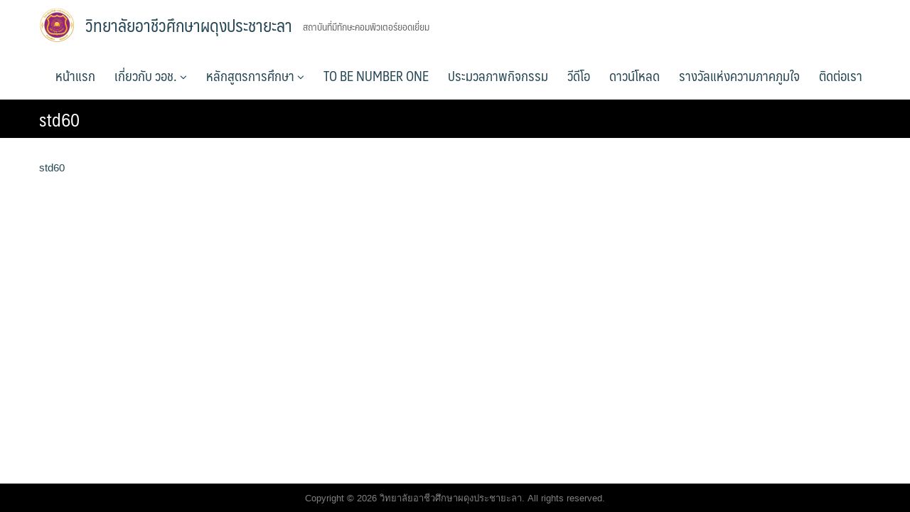

--- FILE ---
content_type: text/html; charset=UTF-8
request_url: https://www.pdc.ac.th/%E0%B8%82%E0%B9%89%E0%B8%AD%E0%B8%A1%E0%B8%B9%E0%B8%A5%E0%B8%99%E0%B8%B1%E0%B8%81%E0%B8%A8%E0%B8%B6%E0%B8%81%E0%B8%A9%E0%B8%B2/std60/
body_size: 10722
content:
<!DOCTYPE html>
<html lang="th">
<head>
	<meta charset="UTF-8">
	<meta name="viewport" content="width=device-width, initial-scale=1">
	<link rel="profile" href="http://gmpg.org/xfn/11">
	<link rel="pingback" href="https://www.pdc.ac.th/xmlrpc.php">
	<meta name='robots' content='index, follow, max-image-preview:large, max-snippet:-1, max-video-preview:-1' />

	<!-- This site is optimized with the Yoast SEO plugin v21.8.1 - https://yoast.com/wordpress/plugins/seo/ -->
	<title>std60 - วิทยาลัยอาชีวศึกษาผดุงประชายะลา</title>
	<link rel="canonical" href="https://www.pdc.ac.th/ข้อมูลนักศึกษา/std60/" />
	<meta property="og:locale" content="th_TH" />
	<meta property="og:type" content="article" />
	<meta property="og:title" content="std60 - วิทยาลัยอาชีวศึกษาผดุงประชายะลา" />
	<meta property="og:description" content="std60" />
	<meta property="og:url" content="https://www.pdc.ac.th/ข้อมูลนักศึกษา/std60/" />
	<meta property="og:site_name" content="วิทยาลัยอาชีวศึกษาผดุงประชายะลา" />
	<meta name="twitter:card" content="summary_large_image" />
	<script type="application/ld+json" class="yoast-schema-graph">{"@context":"https://schema.org","@graph":[{"@type":"WebPage","@id":"https://www.pdc.ac.th/%E0%B8%82%E0%B9%89%E0%B8%AD%E0%B8%A1%E0%B8%B9%E0%B8%A5%E0%B8%99%E0%B8%B1%E0%B8%81%E0%B8%A8%E0%B8%B6%E0%B8%81%E0%B8%A9%E0%B8%B2/std60/","url":"https://www.pdc.ac.th/%E0%B8%82%E0%B9%89%E0%B8%AD%E0%B8%A1%E0%B8%B9%E0%B8%A5%E0%B8%99%E0%B8%B1%E0%B8%81%E0%B8%A8%E0%B8%B6%E0%B8%81%E0%B8%A9%E0%B8%B2/std60/","name":"std60 - วิทยาลัยอาชีวศึกษาผดุงประชายะลา","isPartOf":{"@id":"https://www.pdc.ac.th/#website"},"primaryImageOfPage":{"@id":"https://www.pdc.ac.th/%E0%B8%82%E0%B9%89%E0%B8%AD%E0%B8%A1%E0%B8%B9%E0%B8%A5%E0%B8%99%E0%B8%B1%E0%B8%81%E0%B8%A8%E0%B8%B6%E0%B8%81%E0%B8%A9%E0%B8%B2/std60/#primaryimage"},"image":{"@id":"https://www.pdc.ac.th/%E0%B8%82%E0%B9%89%E0%B8%AD%E0%B8%A1%E0%B8%B9%E0%B8%A5%E0%B8%99%E0%B8%B1%E0%B8%81%E0%B8%A8%E0%B8%B6%E0%B8%81%E0%B8%A9%E0%B8%B2/std60/#primaryimage"},"thumbnailUrl":"","datePublished":"2020-02-07T08:42:55+00:00","dateModified":"2020-02-07T08:42:55+00:00","breadcrumb":{"@id":"https://www.pdc.ac.th/%E0%B8%82%E0%B9%89%E0%B8%AD%E0%B8%A1%E0%B8%B9%E0%B8%A5%E0%B8%99%E0%B8%B1%E0%B8%81%E0%B8%A8%E0%B8%B6%E0%B8%81%E0%B8%A9%E0%B8%B2/std60/#breadcrumb"},"inLanguage":"th","potentialAction":[{"@type":"ReadAction","target":["https://www.pdc.ac.th/%E0%B8%82%E0%B9%89%E0%B8%AD%E0%B8%A1%E0%B8%B9%E0%B8%A5%E0%B8%99%E0%B8%B1%E0%B8%81%E0%B8%A8%E0%B8%B6%E0%B8%81%E0%B8%A9%E0%B8%B2/std60/"]}]},{"@type":"ImageObject","inLanguage":"th","@id":"https://www.pdc.ac.th/%E0%B8%82%E0%B9%89%E0%B8%AD%E0%B8%A1%E0%B8%B9%E0%B8%A5%E0%B8%99%E0%B8%B1%E0%B8%81%E0%B8%A8%E0%B8%B6%E0%B8%81%E0%B8%A9%E0%B8%B2/std60/#primaryimage","url":"","contentUrl":""},{"@type":"BreadcrumbList","@id":"https://www.pdc.ac.th/%E0%B8%82%E0%B9%89%E0%B8%AD%E0%B8%A1%E0%B8%B9%E0%B8%A5%E0%B8%99%E0%B8%B1%E0%B8%81%E0%B8%A8%E0%B8%B6%E0%B8%81%E0%B8%A9%E0%B8%B2/std60/#breadcrumb","itemListElement":[{"@type":"ListItem","position":1,"name":"Home","item":"https://www.pdc.ac.th/"},{"@type":"ListItem","position":2,"name":"ข้อมูลนักศึกษา","item":"https://www.pdc.ac.th/%e0%b8%82%e0%b9%89%e0%b8%ad%e0%b8%a1%e0%b8%b9%e0%b8%a5%e0%b8%99%e0%b8%b1%e0%b8%81%e0%b8%a8%e0%b8%b6%e0%b8%81%e0%b8%a9%e0%b8%b2/"},{"@type":"ListItem","position":3,"name":"std60"}]},{"@type":"WebSite","@id":"https://www.pdc.ac.th/#website","url":"https://www.pdc.ac.th/","name":"วิทยาลัยอาชีวศึกษาผดุงประชายะลา","description":"สถาบันที่มีทักษะคอมพิวเตอร์ยอดเยี่ยม","publisher":{"@id":"https://www.pdc.ac.th/#organization"},"potentialAction":[{"@type":"SearchAction","target":{"@type":"EntryPoint","urlTemplate":"https://www.pdc.ac.th/?s={search_term_string}"},"query-input":"required name=search_term_string"}],"inLanguage":"th"},{"@type":"Organization","@id":"https://www.pdc.ac.th/#organization","name":"วิทยาลัยอาชีวศึกษาผดุงประชายะลา","url":"https://www.pdc.ac.th/","logo":{"@type":"ImageObject","inLanguage":"th","@id":"https://www.pdc.ac.th/#/schema/logo/image/","url":"https://www.pdc.ac.th/wp-content/uploads/2019/05/cropped-1.png","contentUrl":"https://www.pdc.ac.th/wp-content/uploads/2019/05/cropped-1.png","width":99,"height":100,"caption":"วิทยาลัยอาชีวศึกษาผดุงประชายะลา"},"image":{"@id":"https://www.pdc.ac.th/#/schema/logo/image/"}}]}</script>
	<!-- / Yoast SEO plugin. -->


<link rel="alternate" type="text/calendar" title="วิทยาลัยอาชีวศึกษาผดุงประชายะลา &raquo; iCal Feed" href="https://www.pdc.ac.th/events/?ical=1" />
<script type="text/javascript">
window._wpemojiSettings = {"baseUrl":"https:\/\/s.w.org\/images\/core\/emoji\/14.0.0\/72x72\/","ext":".png","svgUrl":"https:\/\/s.w.org\/images\/core\/emoji\/14.0.0\/svg\/","svgExt":".svg","source":{"concatemoji":"https:\/\/www.pdc.ac.th\/wp-includes\/js\/wp-emoji-release.min.js?ver=6.2.8"}};
/*! This file is auto-generated */
!function(e,a,t){var n,r,o,i=a.createElement("canvas"),p=i.getContext&&i.getContext("2d");function s(e,t){p.clearRect(0,0,i.width,i.height),p.fillText(e,0,0);e=i.toDataURL();return p.clearRect(0,0,i.width,i.height),p.fillText(t,0,0),e===i.toDataURL()}function c(e){var t=a.createElement("script");t.src=e,t.defer=t.type="text/javascript",a.getElementsByTagName("head")[0].appendChild(t)}for(o=Array("flag","emoji"),t.supports={everything:!0,everythingExceptFlag:!0},r=0;r<o.length;r++)t.supports[o[r]]=function(e){if(p&&p.fillText)switch(p.textBaseline="top",p.font="600 32px Arial",e){case"flag":return s("\ud83c\udff3\ufe0f\u200d\u26a7\ufe0f","\ud83c\udff3\ufe0f\u200b\u26a7\ufe0f")?!1:!s("\ud83c\uddfa\ud83c\uddf3","\ud83c\uddfa\u200b\ud83c\uddf3")&&!s("\ud83c\udff4\udb40\udc67\udb40\udc62\udb40\udc65\udb40\udc6e\udb40\udc67\udb40\udc7f","\ud83c\udff4\u200b\udb40\udc67\u200b\udb40\udc62\u200b\udb40\udc65\u200b\udb40\udc6e\u200b\udb40\udc67\u200b\udb40\udc7f");case"emoji":return!s("\ud83e\udef1\ud83c\udffb\u200d\ud83e\udef2\ud83c\udfff","\ud83e\udef1\ud83c\udffb\u200b\ud83e\udef2\ud83c\udfff")}return!1}(o[r]),t.supports.everything=t.supports.everything&&t.supports[o[r]],"flag"!==o[r]&&(t.supports.everythingExceptFlag=t.supports.everythingExceptFlag&&t.supports[o[r]]);t.supports.everythingExceptFlag=t.supports.everythingExceptFlag&&!t.supports.flag,t.DOMReady=!1,t.readyCallback=function(){t.DOMReady=!0},t.supports.everything||(n=function(){t.readyCallback()},a.addEventListener?(a.addEventListener("DOMContentLoaded",n,!1),e.addEventListener("load",n,!1)):(e.attachEvent("onload",n),a.attachEvent("onreadystatechange",function(){"complete"===a.readyState&&t.readyCallback()})),(e=t.source||{}).concatemoji?c(e.concatemoji):e.wpemoji&&e.twemoji&&(c(e.twemoji),c(e.wpemoji)))}(window,document,window._wpemojiSettings);
</script>
<style type="text/css">
img.wp-smiley,
img.emoji {
	display: inline !important;
	border: none !important;
	box-shadow: none !important;
	height: 1em !important;
	width: 1em !important;
	margin: 0 0.07em !important;
	vertical-align: -0.1em !important;
	background: none !important;
	padding: 0 !important;
}
</style>
	<link rel='stylesheet' id='wp-block-library-css' href='https://www.pdc.ac.th/wp-includes/css/dist/block-library/style.min.css' type='text/css' media='all' />
<link rel='stylesheet' id='classic-theme-styles-css' href='https://www.pdc.ac.th/wp-includes/css/classic-themes.min.css' type='text/css' media='all' />
<style id='global-styles-inline-css' type='text/css'>
body{--wp--preset--color--black: #000000;--wp--preset--color--cyan-bluish-gray: #abb8c3;--wp--preset--color--white: #ffffff;--wp--preset--color--pale-pink: #f78da7;--wp--preset--color--vivid-red: #cf2e2e;--wp--preset--color--luminous-vivid-orange: #ff6900;--wp--preset--color--luminous-vivid-amber: #fcb900;--wp--preset--color--light-green-cyan: #7bdcb5;--wp--preset--color--vivid-green-cyan: #00d084;--wp--preset--color--pale-cyan-blue: #8ed1fc;--wp--preset--color--vivid-cyan-blue: #0693e3;--wp--preset--color--vivid-purple: #9b51e0;--wp--preset--gradient--vivid-cyan-blue-to-vivid-purple: linear-gradient(135deg,rgba(6,147,227,1) 0%,rgb(155,81,224) 100%);--wp--preset--gradient--light-green-cyan-to-vivid-green-cyan: linear-gradient(135deg,rgb(122,220,180) 0%,rgb(0,208,130) 100%);--wp--preset--gradient--luminous-vivid-amber-to-luminous-vivid-orange: linear-gradient(135deg,rgba(252,185,0,1) 0%,rgba(255,105,0,1) 100%);--wp--preset--gradient--luminous-vivid-orange-to-vivid-red: linear-gradient(135deg,rgba(255,105,0,1) 0%,rgb(207,46,46) 100%);--wp--preset--gradient--very-light-gray-to-cyan-bluish-gray: linear-gradient(135deg,rgb(238,238,238) 0%,rgb(169,184,195) 100%);--wp--preset--gradient--cool-to-warm-spectrum: linear-gradient(135deg,rgb(74,234,220) 0%,rgb(151,120,209) 20%,rgb(207,42,186) 40%,rgb(238,44,130) 60%,rgb(251,105,98) 80%,rgb(254,248,76) 100%);--wp--preset--gradient--blush-light-purple: linear-gradient(135deg,rgb(255,206,236) 0%,rgb(152,150,240) 100%);--wp--preset--gradient--blush-bordeaux: linear-gradient(135deg,rgb(254,205,165) 0%,rgb(254,45,45) 50%,rgb(107,0,62) 100%);--wp--preset--gradient--luminous-dusk: linear-gradient(135deg,rgb(255,203,112) 0%,rgb(199,81,192) 50%,rgb(65,88,208) 100%);--wp--preset--gradient--pale-ocean: linear-gradient(135deg,rgb(255,245,203) 0%,rgb(182,227,212) 50%,rgb(51,167,181) 100%);--wp--preset--gradient--electric-grass: linear-gradient(135deg,rgb(202,248,128) 0%,rgb(113,206,126) 100%);--wp--preset--gradient--midnight: linear-gradient(135deg,rgb(2,3,129) 0%,rgb(40,116,252) 100%);--wp--preset--duotone--dark-grayscale: url('#wp-duotone-dark-grayscale');--wp--preset--duotone--grayscale: url('#wp-duotone-grayscale');--wp--preset--duotone--purple-yellow: url('#wp-duotone-purple-yellow');--wp--preset--duotone--blue-red: url('#wp-duotone-blue-red');--wp--preset--duotone--midnight: url('#wp-duotone-midnight');--wp--preset--duotone--magenta-yellow: url('#wp-duotone-magenta-yellow');--wp--preset--duotone--purple-green: url('#wp-duotone-purple-green');--wp--preset--duotone--blue-orange: url('#wp-duotone-blue-orange');--wp--preset--font-size--small: 13px;--wp--preset--font-size--medium: 20px;--wp--preset--font-size--large: 36px;--wp--preset--font-size--x-large: 42px;--wp--preset--spacing--20: 0.44rem;--wp--preset--spacing--30: 0.67rem;--wp--preset--spacing--40: 1rem;--wp--preset--spacing--50: 1.5rem;--wp--preset--spacing--60: 2.25rem;--wp--preset--spacing--70: 3.38rem;--wp--preset--spacing--80: 5.06rem;--wp--preset--shadow--natural: 6px 6px 9px rgba(0, 0, 0, 0.2);--wp--preset--shadow--deep: 12px 12px 50px rgba(0, 0, 0, 0.4);--wp--preset--shadow--sharp: 6px 6px 0px rgba(0, 0, 0, 0.2);--wp--preset--shadow--outlined: 6px 6px 0px -3px rgba(255, 255, 255, 1), 6px 6px rgba(0, 0, 0, 1);--wp--preset--shadow--crisp: 6px 6px 0px rgba(0, 0, 0, 1);}:where(.is-layout-flex){gap: 0.5em;}body .is-layout-flow > .alignleft{float: left;margin-inline-start: 0;margin-inline-end: 2em;}body .is-layout-flow > .alignright{float: right;margin-inline-start: 2em;margin-inline-end: 0;}body .is-layout-flow > .aligncenter{margin-left: auto !important;margin-right: auto !important;}body .is-layout-constrained > .alignleft{float: left;margin-inline-start: 0;margin-inline-end: 2em;}body .is-layout-constrained > .alignright{float: right;margin-inline-start: 2em;margin-inline-end: 0;}body .is-layout-constrained > .aligncenter{margin-left: auto !important;margin-right: auto !important;}body .is-layout-constrained > :where(:not(.alignleft):not(.alignright):not(.alignfull)){max-width: var(--wp--style--global--content-size);margin-left: auto !important;margin-right: auto !important;}body .is-layout-constrained > .alignwide{max-width: var(--wp--style--global--wide-size);}body .is-layout-flex{display: flex;}body .is-layout-flex{flex-wrap: wrap;align-items: center;}body .is-layout-flex > *{margin: 0;}:where(.wp-block-columns.is-layout-flex){gap: 2em;}.has-black-color{color: var(--wp--preset--color--black) !important;}.has-cyan-bluish-gray-color{color: var(--wp--preset--color--cyan-bluish-gray) !important;}.has-white-color{color: var(--wp--preset--color--white) !important;}.has-pale-pink-color{color: var(--wp--preset--color--pale-pink) !important;}.has-vivid-red-color{color: var(--wp--preset--color--vivid-red) !important;}.has-luminous-vivid-orange-color{color: var(--wp--preset--color--luminous-vivid-orange) !important;}.has-luminous-vivid-amber-color{color: var(--wp--preset--color--luminous-vivid-amber) !important;}.has-light-green-cyan-color{color: var(--wp--preset--color--light-green-cyan) !important;}.has-vivid-green-cyan-color{color: var(--wp--preset--color--vivid-green-cyan) !important;}.has-pale-cyan-blue-color{color: var(--wp--preset--color--pale-cyan-blue) !important;}.has-vivid-cyan-blue-color{color: var(--wp--preset--color--vivid-cyan-blue) !important;}.has-vivid-purple-color{color: var(--wp--preset--color--vivid-purple) !important;}.has-black-background-color{background-color: var(--wp--preset--color--black) !important;}.has-cyan-bluish-gray-background-color{background-color: var(--wp--preset--color--cyan-bluish-gray) !important;}.has-white-background-color{background-color: var(--wp--preset--color--white) !important;}.has-pale-pink-background-color{background-color: var(--wp--preset--color--pale-pink) !important;}.has-vivid-red-background-color{background-color: var(--wp--preset--color--vivid-red) !important;}.has-luminous-vivid-orange-background-color{background-color: var(--wp--preset--color--luminous-vivid-orange) !important;}.has-luminous-vivid-amber-background-color{background-color: var(--wp--preset--color--luminous-vivid-amber) !important;}.has-light-green-cyan-background-color{background-color: var(--wp--preset--color--light-green-cyan) !important;}.has-vivid-green-cyan-background-color{background-color: var(--wp--preset--color--vivid-green-cyan) !important;}.has-pale-cyan-blue-background-color{background-color: var(--wp--preset--color--pale-cyan-blue) !important;}.has-vivid-cyan-blue-background-color{background-color: var(--wp--preset--color--vivid-cyan-blue) !important;}.has-vivid-purple-background-color{background-color: var(--wp--preset--color--vivid-purple) !important;}.has-black-border-color{border-color: var(--wp--preset--color--black) !important;}.has-cyan-bluish-gray-border-color{border-color: var(--wp--preset--color--cyan-bluish-gray) !important;}.has-white-border-color{border-color: var(--wp--preset--color--white) !important;}.has-pale-pink-border-color{border-color: var(--wp--preset--color--pale-pink) !important;}.has-vivid-red-border-color{border-color: var(--wp--preset--color--vivid-red) !important;}.has-luminous-vivid-orange-border-color{border-color: var(--wp--preset--color--luminous-vivid-orange) !important;}.has-luminous-vivid-amber-border-color{border-color: var(--wp--preset--color--luminous-vivid-amber) !important;}.has-light-green-cyan-border-color{border-color: var(--wp--preset--color--light-green-cyan) !important;}.has-vivid-green-cyan-border-color{border-color: var(--wp--preset--color--vivid-green-cyan) !important;}.has-pale-cyan-blue-border-color{border-color: var(--wp--preset--color--pale-cyan-blue) !important;}.has-vivid-cyan-blue-border-color{border-color: var(--wp--preset--color--vivid-cyan-blue) !important;}.has-vivid-purple-border-color{border-color: var(--wp--preset--color--vivid-purple) !important;}.has-vivid-cyan-blue-to-vivid-purple-gradient-background{background: var(--wp--preset--gradient--vivid-cyan-blue-to-vivid-purple) !important;}.has-light-green-cyan-to-vivid-green-cyan-gradient-background{background: var(--wp--preset--gradient--light-green-cyan-to-vivid-green-cyan) !important;}.has-luminous-vivid-amber-to-luminous-vivid-orange-gradient-background{background: var(--wp--preset--gradient--luminous-vivid-amber-to-luminous-vivid-orange) !important;}.has-luminous-vivid-orange-to-vivid-red-gradient-background{background: var(--wp--preset--gradient--luminous-vivid-orange-to-vivid-red) !important;}.has-very-light-gray-to-cyan-bluish-gray-gradient-background{background: var(--wp--preset--gradient--very-light-gray-to-cyan-bluish-gray) !important;}.has-cool-to-warm-spectrum-gradient-background{background: var(--wp--preset--gradient--cool-to-warm-spectrum) !important;}.has-blush-light-purple-gradient-background{background: var(--wp--preset--gradient--blush-light-purple) !important;}.has-blush-bordeaux-gradient-background{background: var(--wp--preset--gradient--blush-bordeaux) !important;}.has-luminous-dusk-gradient-background{background: var(--wp--preset--gradient--luminous-dusk) !important;}.has-pale-ocean-gradient-background{background: var(--wp--preset--gradient--pale-ocean) !important;}.has-electric-grass-gradient-background{background: var(--wp--preset--gradient--electric-grass) !important;}.has-midnight-gradient-background{background: var(--wp--preset--gradient--midnight) !important;}.has-small-font-size{font-size: var(--wp--preset--font-size--small) !important;}.has-medium-font-size{font-size: var(--wp--preset--font-size--medium) !important;}.has-large-font-size{font-size: var(--wp--preset--font-size--large) !important;}.has-x-large-font-size{font-size: var(--wp--preset--font-size--x-large) !important;}
.wp-block-navigation a:where(:not(.wp-element-button)){color: inherit;}
:where(.wp-block-columns.is-layout-flex){gap: 2em;}
.wp-block-pullquote{font-size: 1.5em;line-height: 1.6;}
</style>
<link rel='stylesheet' id='seed-social-css' href='https://www.pdc.ac.th/wp-content/plugins/seed-social/style.css' type='text/css' media='all' />
<link rel='stylesheet' id='iw-defaults-css' href='https://www.pdc.ac.th/wp-content/plugins/widgets-for-siteorigin/inc/../css/defaults.css' type='text/css' media='all' />
<link rel='stylesheet' id='seed-bootstrap-3-minimal-css' href='https://www.pdc.ac.th/wp-content/themes/seed/vendor/bootstrap-3-minimal/css/bootstrap.min.css' type='text/css' media='all' />
<link rel='stylesheet' id='seed-font-awesome-css' href='https://www.pdc.ac.th/wp-content/themes/seed/vendor/font-awesome/css/font-awesome.min.css' type='text/css' media='all' />
<link rel='stylesheet' id='seed-start-css' href='https://www.pdc.ac.th/wp-content/themes/seed/vendor/seedthemes/seed.css' type='text/css' media='all' />
<link rel='stylesheet' id='seed-style-css' href='https://www.pdc.ac.th/wp-content/themes/seed/style.css' type='text/css' media='all' />
<link rel='stylesheet' id='seed-begin-css' href='https://www.pdc.ac.th/wp-content/themes/seed/css/begin.css' type='text/css' media='all' />
<link rel='stylesheet' id='seed-head-css' href='https://www.pdc.ac.th/wp-content/themes/seed/css/head.css' type='text/css' media='all' />
<link rel='stylesheet' id='seed-body-css' href='https://www.pdc.ac.th/wp-content/themes/seed/css/body.css' type='text/css' media='all' />
<link rel='stylesheet' id='seed-side-css' href='https://www.pdc.ac.th/wp-content/themes/seed/css/side.css' type='text/css' media='all' />
<link rel='stylesheet' id='seed-etc-css' href='https://www.pdc.ac.th/wp-content/themes/seed/css/etc.css' type='text/css' media='all' />
<link rel='stylesheet' id='seed-foot-css' href='https://www.pdc.ac.th/wp-content/themes/seed/css/foot.css' type='text/css' media='all' />
<link rel='stylesheet' id='seed-fonts-all-css' href='https://www.pdc.ac.th/wp-content/themes/seed/vendor/fonts/maledpan/font.css' type='text/css' media='all' />
<style id='seed-fonts-all-inline-css' type='text/css'>
h1, h2, h3, h4, h5, h6, nav, .menu, .button, .price, ._heading{font-family: "maledpan",sans-serif; }body {--s-heading:"maledpan",sans-serif}body {--s-heading-weight:}
</style>
<!--n2css--><!--n2js--><script type='text/javascript' src='https://www.pdc.ac.th/wp-includes/js/tinymce/tinymce.min.js' id='wp-tinymce-root-js'></script>
<script type='text/javascript' src='https://www.pdc.ac.th/wp-includes/js/tinymce/plugins/compat3x/plugin.min.js' id='wp-tinymce-js'></script>
<script type='text/javascript' src='https://www.pdc.ac.th/wp-includes/js/jquery/jquery.min.js' id='jquery-core-js'></script>
<script type='text/javascript' src='https://www.pdc.ac.th/wp-includes/js/jquery/jquery-migrate.min.js' id='jquery-migrate-js'></script>
<link rel="https://api.w.org/" href="https://www.pdc.ac.th/wp-json/" /><link rel="alternate" type="application/json" href="https://www.pdc.ac.th/wp-json/wp/v2/media/1095" /><link rel="EditURI" type="application/rsd+xml" title="RSD" href="https://www.pdc.ac.th/xmlrpc.php?rsd" />
<link rel="wlwmanifest" type="application/wlwmanifest+xml" href="https://www.pdc.ac.th/wp-includes/wlwmanifest.xml" />
<meta name="generator" content="WordPress 6.2.8" />
<link rel='shortlink' href='https://www.pdc.ac.th/?p=1095' />
<link rel="alternate" type="application/json+oembed" href="https://www.pdc.ac.th/wp-json/oembed/1.0/embed?url=https%3A%2F%2Fwww.pdc.ac.th%2F%25e0%25b8%2582%25e0%25b9%2589%25e0%25b8%25ad%25e0%25b8%25a1%25e0%25b8%25b9%25e0%25b8%25a5%25e0%25b8%2599%25e0%25b8%25b1%25e0%25b8%2581%25e0%25b8%25a8%25e0%25b8%25b6%25e0%25b8%2581%25e0%25b8%25a9%25e0%25b8%25b2%2Fstd60%2F" />
<link rel="alternate" type="text/xml+oembed" href="https://www.pdc.ac.th/wp-json/oembed/1.0/embed?url=https%3A%2F%2Fwww.pdc.ac.th%2F%25e0%25b8%2582%25e0%25b9%2589%25e0%25b8%25ad%25e0%25b8%25a1%25e0%25b8%25b9%25e0%25b8%25a5%25e0%25b8%2599%25e0%25b8%25b1%25e0%25b8%2581%25e0%25b8%25a8%25e0%25b8%25b6%25e0%25b8%2581%25e0%25b8%25a9%25e0%25b8%25b2%2Fstd60%2F&#038;format=xml" />
<meta name="tec-api-version" content="v1"><meta name="tec-api-origin" content="https://www.pdc.ac.th"><link rel="alternate" href="https://www.pdc.ac.th/wp-json/tribe/events/v1/" /><meta name="generator" content="Elementor 3.23.4; features: e_optimized_css_loading, additional_custom_breakpoints, e_lazyload; settings: css_print_method-external, google_font-enabled, font_display-auto">
			<style>
				.e-con.e-parent:nth-of-type(n+4):not(.e-lazyloaded):not(.e-no-lazyload),
				.e-con.e-parent:nth-of-type(n+4):not(.e-lazyloaded):not(.e-no-lazyload) * {
					background-image: none !important;
				}
				@media screen and (max-height: 1024px) {
					.e-con.e-parent:nth-of-type(n+3):not(.e-lazyloaded):not(.e-no-lazyload),
					.e-con.e-parent:nth-of-type(n+3):not(.e-lazyloaded):not(.e-no-lazyload) * {
						background-image: none !important;
					}
				}
				@media screen and (max-height: 640px) {
					.e-con.e-parent:nth-of-type(n+2):not(.e-lazyloaded):not(.e-no-lazyload),
					.e-con.e-parent:nth-of-type(n+2):not(.e-lazyloaded):not(.e-no-lazyload) * {
						background-image: none !important;
					}
				}
			</style>
			<meta name="generator" content="Powered by Slider Revolution 6.5.31 - responsive, Mobile-Friendly Slider Plugin for WordPress with comfortable drag and drop interface." />
<link rel="icon" href="https://www.pdc.ac.th/wp-content/uploads/2019/05/cropped-1-1-32x32.png" sizes="32x32" />
<link rel="icon" href="https://www.pdc.ac.th/wp-content/uploads/2019/05/cropped-1-1-192x192.png" sizes="192x192" />
<link rel="apple-touch-icon" href="https://www.pdc.ac.th/wp-content/uploads/2019/05/cropped-1-1-180x180.png" />
<meta name="msapplication-TileImage" content="https://www.pdc.ac.th/wp-content/uploads/2019/05/cropped-1-1-270x270.png" />
<script>function setREVStartSize(e){
			//window.requestAnimationFrame(function() {
				window.RSIW = window.RSIW===undefined ? window.innerWidth : window.RSIW;
				window.RSIH = window.RSIH===undefined ? window.innerHeight : window.RSIH;
				try {
					var pw = document.getElementById(e.c).parentNode.offsetWidth,
						newh;
					pw = pw===0 || isNaN(pw) || (e.l=="fullwidth" || e.layout=="fullwidth") ? window.RSIW : pw;
					e.tabw = e.tabw===undefined ? 0 : parseInt(e.tabw);
					e.thumbw = e.thumbw===undefined ? 0 : parseInt(e.thumbw);
					e.tabh = e.tabh===undefined ? 0 : parseInt(e.tabh);
					e.thumbh = e.thumbh===undefined ? 0 : parseInt(e.thumbh);
					e.tabhide = e.tabhide===undefined ? 0 : parseInt(e.tabhide);
					e.thumbhide = e.thumbhide===undefined ? 0 : parseInt(e.thumbhide);
					e.mh = e.mh===undefined || e.mh=="" || e.mh==="auto" ? 0 : parseInt(e.mh,0);
					if(e.layout==="fullscreen" || e.l==="fullscreen")
						newh = Math.max(e.mh,window.RSIH);
					else{
						e.gw = Array.isArray(e.gw) ? e.gw : [e.gw];
						for (var i in e.rl) if (e.gw[i]===undefined || e.gw[i]===0) e.gw[i] = e.gw[i-1];
						e.gh = e.el===undefined || e.el==="" || (Array.isArray(e.el) && e.el.length==0)? e.gh : e.el;
						e.gh = Array.isArray(e.gh) ? e.gh : [e.gh];
						for (var i in e.rl) if (e.gh[i]===undefined || e.gh[i]===0) e.gh[i] = e.gh[i-1];
											
						var nl = new Array(e.rl.length),
							ix = 0,
							sl;
						e.tabw = e.tabhide>=pw ? 0 : e.tabw;
						e.thumbw = e.thumbhide>=pw ? 0 : e.thumbw;
						e.tabh = e.tabhide>=pw ? 0 : e.tabh;
						e.thumbh = e.thumbhide>=pw ? 0 : e.thumbh;
						for (var i in e.rl) nl[i] = e.rl[i]<window.RSIW ? 0 : e.rl[i];
						sl = nl[0];
						for (var i in nl) if (sl>nl[i] && nl[i]>0) { sl = nl[i]; ix=i;}
						var m = pw>(e.gw[ix]+e.tabw+e.thumbw) ? 1 : (pw-(e.tabw+e.thumbw)) / (e.gw[ix]);
						newh =  (e.gh[ix] * m) + (e.tabh + e.thumbh);
					}
					var el = document.getElementById(e.c);
					if (el!==null && el) el.style.height = newh+"px";
					el = document.getElementById(e.c+"_wrapper");
					if (el!==null && el) {
						el.style.height = newh+"px";
						el.style.display = "block";
					}
				} catch(e){
					console.log("Failure at Presize of Slider:" + e)
				}
			//});
		  };</script>
	<script type="text/javascript">

		jQuery(function(){
		 var shrinkHeader = 300;
		  jQuery(window).scroll(function() {
		    var scroll = getCurrentScroll();
		      if ( scroll >= shrinkHeader ) {
		           jQuery('#headbar').addClass('shrink');
		        }
		        else {
		            jQuery('#headbar').removeClass('shrink');
		        }
		  });
		function getCurrentScroll() {
		    return window.pageYOffset || document.documentElement.scrollTop;
		    }
		});

	</script>
</head>


<body class="attachment attachment-template-default attachmentid-1095 attachment-pdf wp-custom-logo tribe-no-js page-template-seed elementor-default elementor-kit-1216">
	<a class="skip-link screen-reader-text" href="#content">Skip to content</a>
	<div id="page" class="site -layout-full-width -header-mobile-fixed -header-desktop-standard -menu-off-canvas -menu-icon-small -shop-layout-full-width">
		
		<nav id="site-mobile-navigation" class="site-mobile-navigation sb-slidebar sb-right _mobile _heading" role="navigation">
			<div class="menu-main-menu-container"><ul id="mobile-menu" class="menu"><li id="menu-item-1272" class="menu-item menu-item-type-custom menu-item-object-custom menu-item-home menu-item-1272"><a href="https://www.pdc.ac.th/">หน้าแรก</a></li>
<li id="menu-item-223" class="menu-item menu-item-type-custom menu-item-object-custom menu-item-has-children menu-item-223"><a href="#">เกี่ยวกับ วอช. <i class="si-angle-down"></i></a>
<ul class="sub-menu">
	<li id="menu-item-1421" class="menu-item menu-item-type-custom menu-item-object-custom menu-item-has-children menu-item-1421"><a href="#">ข้อมูลสถานศึกษา 9 ประการ</a>
	<ul class="sub-menu">
		<li id="menu-item-1135" class="menu-item menu-item-type-custom menu-item-object-custom menu-item-1135"><a href="https://drive.google.com/file/d/1S9H02ps5M3HjX7NB85FZveNOMN6pC7M5/view?usp=sharing">ข้อมูลสถานศึกษา</a></li>
		<li id="menu-item-357" class="menu-item menu-item-type-post_type menu-item-object-page menu-item-357"><a href="https://www.pdc.ac.th/about-us/organization/%e0%b8%ad%e0%b8%b2%e0%b8%88%e0%b8%b2%e0%b8%a3%e0%b8%a2%e0%b9%8c%e0%b9%81%e0%b8%a5%e0%b8%b0%e0%b8%9a%e0%b8%b8%e0%b8%84%e0%b8%a5%e0%b8%b2%e0%b8%81%e0%b8%a3/">ข้อมูลครูและบุคลากร</a></li>
		<li id="menu-item-982" class="menu-item menu-item-type-post_type menu-item-object-page menu-item-982"><a href="https://www.pdc.ac.th/%e0%b8%82%e0%b9%89%e0%b8%ad%e0%b8%a1%e0%b8%b9%e0%b8%a5%e0%b8%99%e0%b8%b1%e0%b8%81%e0%b8%a8%e0%b8%b6%e0%b8%81%e0%b8%a9%e0%b8%b2/">ข้อมูลนักศึกษา</a></li>
		<li id="menu-item-1271" class="menu-item menu-item-type-custom menu-item-object-custom menu-item-1271"><a href="https://www.pdc.ac.th/%E0%B8%82%E0%B9%89%E0%B8%AD%E0%B8%A1%E0%B8%B9%E0%B8%A5%E0%B8%87%E0%B8%9A%E0%B8%9B%E0%B8%A3%E0%B8%B0%E0%B8%A1%E0%B8%B2%E0%B8%93%E0%B9%81%E0%B8%A5%E0%B8%B0%E0%B8%81%E0%B8%B2%E0%B8%A3%E0%B9%80%E0%B8%87/">ข้อมูลงบประมาณและการเงิน</a></li>
		<li id="menu-item-979" class="menu-item menu-item-type-post_type menu-item-object-page menu-item-979"><a href="https://www.pdc.ac.th/%e0%b8%82%e0%b9%89%e0%b8%ad%e0%b8%a1%e0%b8%b9%e0%b8%a5%e0%b8%a7%e0%b8%b1%e0%b8%aa%e0%b8%94%e0%b8%b8%e0%b8%84%e0%b8%a3%e0%b8%b8%e0%b8%a0%e0%b8%b1%e0%b8%93%e0%b8%91%e0%b9%8c/">ข้อมูลวัสดุครุภัณฑ์</a></li>
		<li id="menu-item-980" class="menu-item menu-item-type-post_type menu-item-object-page menu-item-980"><a href="https://www.pdc.ac.th/%e0%b8%82%e0%b9%89%e0%b8%ad%e0%b8%a1%e0%b8%b9%e0%b8%a5%e0%b8%ad%e0%b8%b2%e0%b8%84%e0%b8%b2%e0%b8%a3%e0%b8%aa%e0%b8%96%e0%b8%b2%e0%b8%99%e0%b8%97%e0%b8%b5%e0%b9%88/">ข้อมูลอาคารสถานที่</a></li>
		<li id="menu-item-981" class="menu-item menu-item-type-post_type menu-item-object-page menu-item-981"><a href="https://www.pdc.ac.th/%e0%b8%82%e0%b9%89%e0%b8%ad%e0%b8%a1%e0%b8%b9%e0%b8%a5%e0%b8%95%e0%b8%a5%e0%b8%b2%e0%b8%94%e0%b9%81%e0%b8%a3%e0%b8%87%e0%b8%87%e0%b8%b2%e0%b8%99/">ข้อมูลตลาดแรงงาน</a></li>
		<li id="menu-item-1114" class="menu-item menu-item-type-custom menu-item-object-custom menu-item-1114"><a href="http://www.yala.go.th/">ข้อมูลเพิ่มฐานจังหวัด</a></li>
	</ul>
</li>
	<li id="menu-item-214" class="menu-item menu-item-type-post_type menu-item-object-page menu-item-214"><a href="https://www.pdc.ac.th/about-us/organization/">โครงสร้างและการจัดการองค์กร</a></li>
	<li id="menu-item-221" class="menu-item menu-item-type-post_type menu-item-object-page menu-item-221"><a href="https://www.pdc.ac.th/about-us/logo/">ตราประจำวิทยาลัย</a></li>
	<li id="menu-item-220" class="menu-item menu-item-type-post_type menu-item-object-page menu-item-220"><a href="https://www.pdc.ac.th/about-us/philosophy/">ปรัชญา</a></li>
	<li id="menu-item-219" class="menu-item menu-item-type-post_type menu-item-object-page menu-item-219"><a href="https://www.pdc.ac.th/about-us/identity/">อัตลักษณ์ เอกลักษณ์</a></li>
	<li id="menu-item-218" class="menu-item menu-item-type-post_type menu-item-object-page menu-item-218"><a href="https://www.pdc.ac.th/about-us/visionmission/">วิสัยทัศน์ และ พันธกิจ</a></li>
	<li id="menu-item-217" class="menu-item menu-item-type-post_type menu-item-object-page menu-item-217"><a href="https://www.pdc.ac.th/about-us/vtr/">วีดีทัศน์แนะนำวิทยาลัย</a></li>
	<li id="menu-item-216" class="menu-item menu-item-type-post_type menu-item-object-page menu-item-216"><a href="https://www.pdc.ac.th/about-us/song/">เพลงมาร์ชประจำวิทยาลัย</a></li>
	<li id="menu-item-215" class="menu-item menu-item-type-post_type menu-item-object-page menu-item-215"><a href="https://www.pdc.ac.th/about-us/pltech-news/">วารสารเผยแพร่</a></li>
</ul>
</li>
<li id="menu-item-253" class="menu-item menu-item-type-custom menu-item-object-custom menu-item-has-children menu-item-253"><a href="#">หลักสูตรการศึกษา <i class="si-angle-down"></i></a>
<ul class="sub-menu">
	<li id="menu-item-990" class="menu-item menu-item-type-post_type menu-item-object-page menu-item-990"><a href="https://www.pdc.ac.th/%e0%b8%9b%e0%b8%a3%e0%b8%b0%e0%b8%81%e0%b8%b2%e0%b8%a8%e0%b8%99%e0%b8%b5%e0%b8%a2%e0%b8%9a%e0%b8%b1%e0%b8%95%e0%b8%a3%e0%b8%a7%e0%b8%b4%e0%b8%8a%e0%b8%b2%e0%b8%8a%e0%b8%b5%e0%b8%9e/">ประกาศนียบัตรวิชาชีพ</a></li>
	<li id="menu-item-989" class="menu-item menu-item-type-post_type menu-item-object-page menu-item-989"><a href="https://www.pdc.ac.th/%e0%b8%9b%e0%b8%a3%e0%b8%b0%e0%b8%81%e0%b8%b2%e0%b8%a3%e0%b8%a8%e0%b8%99%e0%b8%b5%e0%b8%a2%e0%b8%9a%e0%b8%b1%e0%b8%95%e0%b8%a3%e0%b8%a7%e0%b8%b4%e0%b8%8a%e0%b8%b2%e0%b8%8a%e0%b8%b5%e0%b8%9e%e0%b8%8a/">ประการศนียบัตรวิชาชีพชั้นสูง</a></li>
</ul>
</li>
<li id="menu-item-682" class="menu-item menu-item-type-custom menu-item-object-custom menu-item-682"><a href="http://www.pdc.ac.th/tobe">TO BE NUMBER ONE</a></li>
<li id="menu-item-896" class="menu-item menu-item-type-custom menu-item-object-custom menu-item-896"><a href="https://www.facebook.com/phadungyala/?ref=embed_page">ประมวลภาพกิจกรรม</a></li>
<li id="menu-item-897" class="menu-item menu-item-type-custom menu-item-object-custom menu-item-897"><a href="https://www.pdc.ac.th/category/vdo/">วีดีโอ</a></li>
<li id="menu-item-1115" class="menu-item menu-item-type-custom menu-item-object-custom menu-item-1115"><a href="https://drive.google.com/drive/folders/1QOBGf2seOsK5YRS7JtpE8XVC2IJ6yVrp?usp=sharing">ดาวน์โหลด</a></li>
<li id="menu-item-1116" class="menu-item menu-item-type-custom menu-item-object-custom menu-item-1116"><a href="https://drive.google.com/file/d/1URbQyTMw_r1TYbR3K-5DaGoTQLWrXGp_/view?usp=sharing">รางวัลแห่งความภาคภูมใจ</a></li>
<li id="menu-item-710" class="menu-item menu-item-type-post_type menu-item-object-page menu-item-710"><a href="https://www.pdc.ac.th/%e0%b8%95%e0%b8%b4%e0%b8%94%e0%b8%95%e0%b9%88%e0%b8%ad%e0%b9%80%e0%b8%a3%e0%b8%b2/">ติดต่อเรา</a></li>
</ul></div>					</nav>
		
		<header id="masthead" class="site-header sb-slide _heading " role="banner">
			<div class="container">
				
				<div class="site-branding">
					<div class="site-logo"><a href="https://www.pdc.ac.th/" class="custom-logo-link" rel="home"><img width="99" height="100" src="https://www.pdc.ac.th/wp-content/uploads/2019/05/cropped-1.png" class="custom-logo" alt="วิทยาลัยอาชีวศึกษาผดุงประชายะลา" decoding="async" srcset="https://www.pdc.ac.th/wp-content/uploads/2019/05/cropped-1.png 99w, https://www.pdc.ac.th/wp-content/uploads/2019/05/cropped-1-75x75.png 75w" sizes="(max-width: 99px) 100vw, 99px" /></a></div>
											<p class="site-title"><a href="https://www.pdc.ac.th/" rel="home">วิทยาลัยอาชีวศึกษาผดุงประชายะลา</a></p>
					
										<p class="site-description">สถาบันที่มีทักษะคอมพิวเตอร์ยอดเยี่ยม</p>				</div><!--site-branding-->

				<a class="site-toggle sb-toggle-right _mobile">
					<i><span></span><span></span><span></span><span></span></i><b>Menu</b>
				</a>

									<div class="site-top-right _desktop"></div>
					<nav id="site-desktop-navigation" class="site-desktop-navigation _desktop" role="navigation">
						<div class="menu-main-menu-container"><ul id="primary-menu" class="menu"><li class="menu-item menu-item-type-custom menu-item-object-custom menu-item-home menu-item-1272"><a href="https://www.pdc.ac.th/">หน้าแรก</a></li>
<li class="menu-item menu-item-type-custom menu-item-object-custom menu-item-has-children menu-item-223"><a href="#">เกี่ยวกับ วอช. <i class="si-angle-down"></i></a>
<ul class="sub-menu">
	<li class="menu-item menu-item-type-custom menu-item-object-custom menu-item-has-children menu-item-1421"><a href="#">ข้อมูลสถานศึกษา 9 ประการ</a>
	<ul class="sub-menu">
		<li class="menu-item menu-item-type-custom menu-item-object-custom menu-item-1135"><a href="https://drive.google.com/file/d/1S9H02ps5M3HjX7NB85FZveNOMN6pC7M5/view?usp=sharing">ข้อมูลสถานศึกษา</a></li>
		<li class="menu-item menu-item-type-post_type menu-item-object-page menu-item-357"><a href="https://www.pdc.ac.th/about-us/organization/%e0%b8%ad%e0%b8%b2%e0%b8%88%e0%b8%b2%e0%b8%a3%e0%b8%a2%e0%b9%8c%e0%b9%81%e0%b8%a5%e0%b8%b0%e0%b8%9a%e0%b8%b8%e0%b8%84%e0%b8%a5%e0%b8%b2%e0%b8%81%e0%b8%a3/">ข้อมูลครูและบุคลากร</a></li>
		<li class="menu-item menu-item-type-post_type menu-item-object-page menu-item-982"><a href="https://www.pdc.ac.th/%e0%b8%82%e0%b9%89%e0%b8%ad%e0%b8%a1%e0%b8%b9%e0%b8%a5%e0%b8%99%e0%b8%b1%e0%b8%81%e0%b8%a8%e0%b8%b6%e0%b8%81%e0%b8%a9%e0%b8%b2/">ข้อมูลนักศึกษา</a></li>
		<li class="menu-item menu-item-type-custom menu-item-object-custom menu-item-1271"><a href="https://www.pdc.ac.th/%E0%B8%82%E0%B9%89%E0%B8%AD%E0%B8%A1%E0%B8%B9%E0%B8%A5%E0%B8%87%E0%B8%9A%E0%B8%9B%E0%B8%A3%E0%B8%B0%E0%B8%A1%E0%B8%B2%E0%B8%93%E0%B9%81%E0%B8%A5%E0%B8%B0%E0%B8%81%E0%B8%B2%E0%B8%A3%E0%B9%80%E0%B8%87/">ข้อมูลงบประมาณและการเงิน</a></li>
		<li class="menu-item menu-item-type-post_type menu-item-object-page menu-item-979"><a href="https://www.pdc.ac.th/%e0%b8%82%e0%b9%89%e0%b8%ad%e0%b8%a1%e0%b8%b9%e0%b8%a5%e0%b8%a7%e0%b8%b1%e0%b8%aa%e0%b8%94%e0%b8%b8%e0%b8%84%e0%b8%a3%e0%b8%b8%e0%b8%a0%e0%b8%b1%e0%b8%93%e0%b8%91%e0%b9%8c/">ข้อมูลวัสดุครุภัณฑ์</a></li>
		<li class="menu-item menu-item-type-post_type menu-item-object-page menu-item-980"><a href="https://www.pdc.ac.th/%e0%b8%82%e0%b9%89%e0%b8%ad%e0%b8%a1%e0%b8%b9%e0%b8%a5%e0%b8%ad%e0%b8%b2%e0%b8%84%e0%b8%b2%e0%b8%a3%e0%b8%aa%e0%b8%96%e0%b8%b2%e0%b8%99%e0%b8%97%e0%b8%b5%e0%b9%88/">ข้อมูลอาคารสถานที่</a></li>
		<li class="menu-item menu-item-type-post_type menu-item-object-page menu-item-981"><a href="https://www.pdc.ac.th/%e0%b8%82%e0%b9%89%e0%b8%ad%e0%b8%a1%e0%b8%b9%e0%b8%a5%e0%b8%95%e0%b8%a5%e0%b8%b2%e0%b8%94%e0%b9%81%e0%b8%a3%e0%b8%87%e0%b8%87%e0%b8%b2%e0%b8%99/">ข้อมูลตลาดแรงงาน</a></li>
		<li class="menu-item menu-item-type-custom menu-item-object-custom menu-item-1114"><a href="http://www.yala.go.th/">ข้อมูลเพิ่มฐานจังหวัด</a></li>
	</ul>
</li>
	<li class="menu-item menu-item-type-post_type menu-item-object-page menu-item-214"><a href="https://www.pdc.ac.th/about-us/organization/">โครงสร้างและการจัดการองค์กร</a></li>
	<li class="menu-item menu-item-type-post_type menu-item-object-page menu-item-221"><a href="https://www.pdc.ac.th/about-us/logo/">ตราประจำวิทยาลัย</a></li>
	<li class="menu-item menu-item-type-post_type menu-item-object-page menu-item-220"><a href="https://www.pdc.ac.th/about-us/philosophy/">ปรัชญา</a></li>
	<li class="menu-item menu-item-type-post_type menu-item-object-page menu-item-219"><a href="https://www.pdc.ac.th/about-us/identity/">อัตลักษณ์ เอกลักษณ์</a></li>
	<li class="menu-item menu-item-type-post_type menu-item-object-page menu-item-218"><a href="https://www.pdc.ac.th/about-us/visionmission/">วิสัยทัศน์ และ พันธกิจ</a></li>
	<li class="menu-item menu-item-type-post_type menu-item-object-page menu-item-217"><a href="https://www.pdc.ac.th/about-us/vtr/">วีดีทัศน์แนะนำวิทยาลัย</a></li>
	<li class="menu-item menu-item-type-post_type menu-item-object-page menu-item-216"><a href="https://www.pdc.ac.th/about-us/song/">เพลงมาร์ชประจำวิทยาลัย</a></li>
	<li class="menu-item menu-item-type-post_type menu-item-object-page menu-item-215"><a href="https://www.pdc.ac.th/about-us/pltech-news/">วารสารเผยแพร่</a></li>
</ul>
</li>
<li class="menu-item menu-item-type-custom menu-item-object-custom menu-item-has-children menu-item-253"><a href="#">หลักสูตรการศึกษา <i class="si-angle-down"></i></a>
<ul class="sub-menu">
	<li class="menu-item menu-item-type-post_type menu-item-object-page menu-item-990"><a href="https://www.pdc.ac.th/%e0%b8%9b%e0%b8%a3%e0%b8%b0%e0%b8%81%e0%b8%b2%e0%b8%a8%e0%b8%99%e0%b8%b5%e0%b8%a2%e0%b8%9a%e0%b8%b1%e0%b8%95%e0%b8%a3%e0%b8%a7%e0%b8%b4%e0%b8%8a%e0%b8%b2%e0%b8%8a%e0%b8%b5%e0%b8%9e/">ประกาศนียบัตรวิชาชีพ</a></li>
	<li class="menu-item menu-item-type-post_type menu-item-object-page menu-item-989"><a href="https://www.pdc.ac.th/%e0%b8%9b%e0%b8%a3%e0%b8%b0%e0%b8%81%e0%b8%b2%e0%b8%a3%e0%b8%a8%e0%b8%99%e0%b8%b5%e0%b8%a2%e0%b8%9a%e0%b8%b1%e0%b8%95%e0%b8%a3%e0%b8%a7%e0%b8%b4%e0%b8%8a%e0%b8%b2%e0%b8%8a%e0%b8%b5%e0%b8%9e%e0%b8%8a/">ประการศนียบัตรวิชาชีพชั้นสูง</a></li>
</ul>
</li>
<li class="menu-item menu-item-type-custom menu-item-object-custom menu-item-682"><a href="http://www.pdc.ac.th/tobe">TO BE NUMBER ONE</a></li>
<li class="menu-item menu-item-type-custom menu-item-object-custom menu-item-896"><a href="https://www.facebook.com/phadungyala/?ref=embed_page">ประมวลภาพกิจกรรม</a></li>
<li class="menu-item menu-item-type-custom menu-item-object-custom menu-item-897"><a href="https://www.pdc.ac.th/category/vdo/">วีดีโอ</a></li>
<li class="menu-item menu-item-type-custom menu-item-object-custom menu-item-1115"><a href="https://drive.google.com/drive/folders/1QOBGf2seOsK5YRS7JtpE8XVC2IJ6yVrp?usp=sharing">ดาวน์โหลด</a></li>
<li class="menu-item menu-item-type-custom menu-item-object-custom menu-item-1116"><a href="https://drive.google.com/file/d/1URbQyTMw_r1TYbR3K-5DaGoTQLWrXGp_/view?usp=sharing">รางวัลแห่งความภาคภูมใจ</a></li>
<li class="menu-item menu-item-type-post_type menu-item-object-page menu-item-710"><a href="https://www.pdc.ac.th/%e0%b8%95%e0%b8%b4%e0%b8%94%e0%b8%95%e0%b9%88%e0%b8%ad%e0%b9%80%e0%b8%a3%e0%b8%b2/">ติดต่อเรา</a></li>
</ul></div>					</nav>
								
			</div><!--container-->
		</header><!--site-header-->

		<div id="sb-site" class="site-canvas">
			<div class="site-header-space"></div>
			<div id="content" class="site-content">

<div class="main-header">
	<div class="container">
		<h2 class="main-title">std60</h2>
	</div>
</div>

<div class="container">

	<div id="primary" class="content-area">
		<main id="main" class="site-main -hide-title" role="main">

							
				
<article id="post-1095" class="post-1095 attachment type-attachment status-inherit hentry">
	<header class="entry-header">
		<h1 class="entry-title">std60</h1>	</header><!-- .entry-header -->

	<div class="entry-content">
		<p class="attachment"><a href='https://www.pdc.ac.th/wp-content/uploads/2020/02/std60.pdf'>std60</a></p>
				</div><!-- .entry-content -->

		<footer class="entry-footer">
						</footer><!-- .entry-footer -->
		</article><!-- #post-## -->
				
				
			
		</main><!-- #main -->
	</div><!-- #primary -->
</div><!--container-->
</div><!--site-content-->

	<div class="site-footer-space"></div>
	<footer id="colophon" class="site-footer" role="contentinfo">
		<div class="container">
			<div class="site-info">
				Copyright &copy; 2026 วิทยาลัยอาชีวศึกษาผดุงประชายะลา. All rights reserved.
			</div><!--site-info-->
		</div><!--container-->
	</footer><!--site-footer-->


</div><!--site-canvas-->
</div><!--#page-->


		<script>
			window.RS_MODULES = window.RS_MODULES || {};
			window.RS_MODULES.modules = window.RS_MODULES.modules || {};
			window.RS_MODULES.waiting = window.RS_MODULES.waiting || [];
			window.RS_MODULES.defered = true;
			window.RS_MODULES.moduleWaiting = window.RS_MODULES.moduleWaiting || {};
			window.RS_MODULES.type = 'compiled';
		</script>
				<script>
		( function ( body ) {
			'use strict';
			body.className = body.className.replace( /\btribe-no-js\b/, 'tribe-js' );
		} )( document.body );
		</script>
		<script> /* <![CDATA[ */var tribe_l10n_datatables = {"aria":{"sort_ascending":": activate to sort column ascending","sort_descending":": activate to sort column descending"},"length_menu":"Show _MENU_ entries","empty_table":"No data available in table","info":"Showing _START_ to _END_ of _TOTAL_ entries","info_empty":"Showing 0 to 0 of 0 entries","info_filtered":"(filtered from _MAX_ total entries)","zero_records":"No matching records found","search":"Search:","all_selected_text":"All items on this page were selected. ","select_all_link":"Select all pages","clear_selection":"Clear Selection.","pagination":{"all":"All","next":"Next","previous":"Previous"},"select":{"rows":{"0":"","_":": Selected %d rows","1":": Selected 1 row"}},"datepicker":{"dayNames":["\u0e27\u0e31\u0e19\u0e2d\u0e32\u0e17\u0e34\u0e15\u0e22\u0e4c","\u0e27\u0e31\u0e19\u0e08\u0e31\u0e19\u0e17\u0e23\u0e4c","\u0e27\u0e31\u0e19\u0e2d\u0e31\u0e07\u0e04\u0e32\u0e23","\u0e27\u0e31\u0e19\u0e1e\u0e38\u0e18","\u0e27\u0e31\u0e19\u0e1e\u0e24\u0e2b\u0e31\u0e2a\u0e1a\u0e14\u0e35","\u0e27\u0e31\u0e19\u0e28\u0e38\u0e01\u0e23\u0e4c","\u0e27\u0e31\u0e19\u0e40\u0e2a\u0e32\u0e23\u0e4c"],"dayNamesShort":["\u0e2d\u0e32\u0e17\u0e34\u0e15\u0e22\u0e4c","\u0e08\u0e31\u0e19\u0e17\u0e23\u0e4c","\u0e2d\u0e31\u0e07\u0e04\u0e32\u0e23","\u0e1e\u0e38\u0e18","\u0e1e\u0e24\u0e2b\u0e31\u0e2a","\u0e28\u0e38\u0e01\u0e23\u0e4c","\u0e40\u0e2a\u0e32\u0e23\u0e4c"],"dayNamesMin":["\u0e2d\u0e32.","\u0e08.","\u0e2d.","\u0e1e.","\u0e1e\u0e24.","\u0e28.","\u0e2a."],"monthNames":["\u0e21\u0e01\u0e23\u0e32\u0e04\u0e21","\u0e01\u0e38\u0e21\u0e20\u0e32\u0e1e\u0e31\u0e19\u0e18\u0e4c","\u0e21\u0e35\u0e19\u0e32\u0e04\u0e21","\u0e40\u0e21\u0e29\u0e32\u0e22\u0e19","\u0e1e\u0e24\u0e29\u0e20\u0e32\u0e04\u0e21","\u0e21\u0e34\u0e16\u0e38\u0e19\u0e32\u0e22\u0e19","\u0e01\u0e23\u0e01\u0e0e\u0e32\u0e04\u0e21","\u0e2a\u0e34\u0e07\u0e2b\u0e32\u0e04\u0e21","\u0e01\u0e31\u0e19\u0e22\u0e32\u0e22\u0e19","\u0e15\u0e38\u0e25\u0e32\u0e04\u0e21","\u0e1e\u0e24\u0e28\u0e08\u0e34\u0e01\u0e32\u0e22\u0e19","\u0e18\u0e31\u0e19\u0e27\u0e32\u0e04\u0e21"],"monthNamesShort":["\u0e21\u0e01\u0e23\u0e32\u0e04\u0e21","\u0e01\u0e38\u0e21\u0e20\u0e32\u0e1e\u0e31\u0e19\u0e18\u0e4c","\u0e21\u0e35\u0e19\u0e32\u0e04\u0e21","\u0e40\u0e21\u0e29\u0e32\u0e22\u0e19","\u0e1e\u0e24\u0e29\u0e20\u0e32\u0e04\u0e21","\u0e21\u0e34\u0e16\u0e38\u0e19\u0e32\u0e22\u0e19","\u0e01\u0e23\u0e01\u0e0e\u0e32\u0e04\u0e21","\u0e2a\u0e34\u0e07\u0e2b\u0e32\u0e04\u0e21","\u0e01\u0e31\u0e19\u0e22\u0e32\u0e22\u0e19","\u0e15\u0e38\u0e25\u0e32\u0e04\u0e21","\u0e1e\u0e24\u0e28\u0e08\u0e34\u0e01\u0e32\u0e22\u0e19","\u0e18\u0e31\u0e19\u0e27\u0e32\u0e04\u0e21"],"monthNamesMin":["\u0e21.\u0e04.","\u0e01.\u0e1e.","\u0e21\u0e35.\u0e04.","\u0e40\u0e21.\u0e22.","\u0e1e.\u0e04.","\u0e21\u0e34.\u0e22.","\u0e01.\u0e04.","\u0e2a.\u0e04.","\u0e01.\u0e22.","\u0e15.\u0e04.","\u0e1e.\u0e22.","\u0e18.\u0e04."],"nextText":"Next","prevText":"Prev","currentText":"Today","closeText":"Done","today":"Today","clear":"Clear"}};/* ]]> */ </script>			<script type='text/javascript'>
				const lazyloadRunObserver = () => {
					const lazyloadBackgrounds = document.querySelectorAll( `.e-con.e-parent:not(.e-lazyloaded)` );
					const lazyloadBackgroundObserver = new IntersectionObserver( ( entries ) => {
						entries.forEach( ( entry ) => {
							if ( entry.isIntersecting ) {
								let lazyloadBackground = entry.target;
								if( lazyloadBackground ) {
									lazyloadBackground.classList.add( 'e-lazyloaded' );
								}
								lazyloadBackgroundObserver.unobserve( entry.target );
							}
						});
					}, { rootMargin: '200px 0px 200px 0px' } );
					lazyloadBackgrounds.forEach( ( lazyloadBackground ) => {
						lazyloadBackgroundObserver.observe( lazyloadBackground );
					} );
				};
				const events = [
					'DOMContentLoaded',
					'elementor/lazyload/observe',
				];
				events.forEach( ( event ) => {
					document.addEventListener( event, lazyloadRunObserver );
				} );
			</script>
			<link rel='stylesheet' id='rs-plugin-settings-css' href='https://www.pdc.ac.th/wp-content/plugins/revslider/public/assets/css/rs6.css' type='text/css' media='all' />
<style id='rs-plugin-settings-inline-css' type='text/css'>
#rs-demo-id {}
</style>
<script type='text/javascript' src='https://www.pdc.ac.th/wp-content/plugins/revslider/public/assets/js/rbtools.min.js' defer async id='tp-tools-js'></script>
<script type='text/javascript' src='https://www.pdc.ac.th/wp-content/plugins/revslider/public/assets/js/rs6.min.js' defer async id='revmin-js'></script>
<script type='text/javascript' src='https://www.pdc.ac.th/wp-content/plugins/seed-social/script.js' id='seed-social-js'></script>
<script type='text/javascript' src='https://www.pdc.ac.th/wp-content/themes/seed/js/skip-link-focus-fix.js' id='seed-skip-link-focus-fix-js'></script>
<script type='text/javascript' src='https://www.pdc.ac.th/wp-content/themes/seed/vendor/slidebars/slidebars.min.js' id='seed-slidebars-script-js'></script>
<script type='text/javascript' src='https://www.pdc.ac.th/wp-content/themes/seed/js/main.js' id='seed-main-js'></script>
<script type='text/javascript' src='https://www.pdc.ac.th/wp-includes/js/comment-reply.min.js' id='comment-reply-js'></script>
        <script type="text/javascript">
            function AI_responsive_widget() {
                jQuery('object.StefanoAI-youtube-responsive').each(function () {
                    jQuery(this).parent('.fluid-width-video-wrapper').removeClass('fluid-width-video-wrapper').removeAttr('style').css('width', '100%').css('display', 'block');
                    jQuery(this).children('.fluid-width-video-wrapper').removeClass('fluid-width-video-wrapper').removeAttr('style').css('width', '100%').css('display', 'block');
                    var width = jQuery(this).parent().innerWidth();
                    var maxwidth = jQuery(this).css('max-width').replace(/px/, '');
                    var pl = parseInt(jQuery(this).parent().css('padding-left').replace(/px/, ''));
                    var pr = parseInt(jQuery(this).parent().css('padding-right').replace(/px/, ''));
                    width = width - pl - pr;
                    if (maxwidth < width) {
                        width = maxwidth;
                    }
                    var ratio = jQuery(this).attr('data-ratio');
                    if (typeof ratio == 'undefined') {
                        ratio = 16 / 9;
                    }
                    jQuery(this).css('width', width + "px");
                    jQuery(this).css('height', width / ratio + "px");
                    jQuery(this).find('iframe').css('width', width + "px");
                    jQuery(this).find('iframe').css('height', width / ratio + "px");
                });
            }
            if (typeof jQuery !== 'undefined') {
                jQuery(document).ready(function () {
                    setTimeout(function () {
                        jQuery("div[data-iframe='StefanoAI-youtube-widget-responsive']").each(function () {
                            var iframe = jQuery("<iframe></iframe>");
                            jQuery.each(this.attributes, function () {
                                if (this.name == 'data-iframe' || this.name == 'data-')
                                    return;
                                iframe.attr(this.name.replace(/^data-/, ''), this.value);
                            });
                            jQuery(iframe).insertAfter(jQuery(this));
                            jQuery(this).remove();
                        });
                                        AI_responsive_widget();
                    }, 50);
                });
                jQuery(window).resize(function () {
                    AI_responsive_widget();
                });
            }
                </script>
        
</body>
</html>

<!--
Performance optimized by W3 Total Cache. Learn more: https://www.boldgrid.com/w3-total-cache/?utm_source=w3tc&utm_medium=footer_comment&utm_campaign=free_plugin


Served from: www.pdc.ac.th @ 2026-01-21 04:21:52 by W3 Total Cache
-->

--- FILE ---
content_type: text/css
request_url: https://www.pdc.ac.th/wp-content/themes/seed/vendor/fonts/maledpan/font.css
body_size: 61
content:
/*
Font Name: Maledpan
Weights: 400
*/

@font-face {
    font-family: 'Maledpan';
    src: url('maledpan-regular-webfont.eot');
    src: url('maledpan-regular-webfont.eot?#iefix') format('embedded-opentype'),
         url('maledpan-regular-webfont.woff2') format('woff2'),
         url('maledpan-regular-webfont.woff') format('woff'),
         url('maledpan-regular-webfont.ttf') format('truetype');
    font-weight: 400;
    font-style: normal;
}
